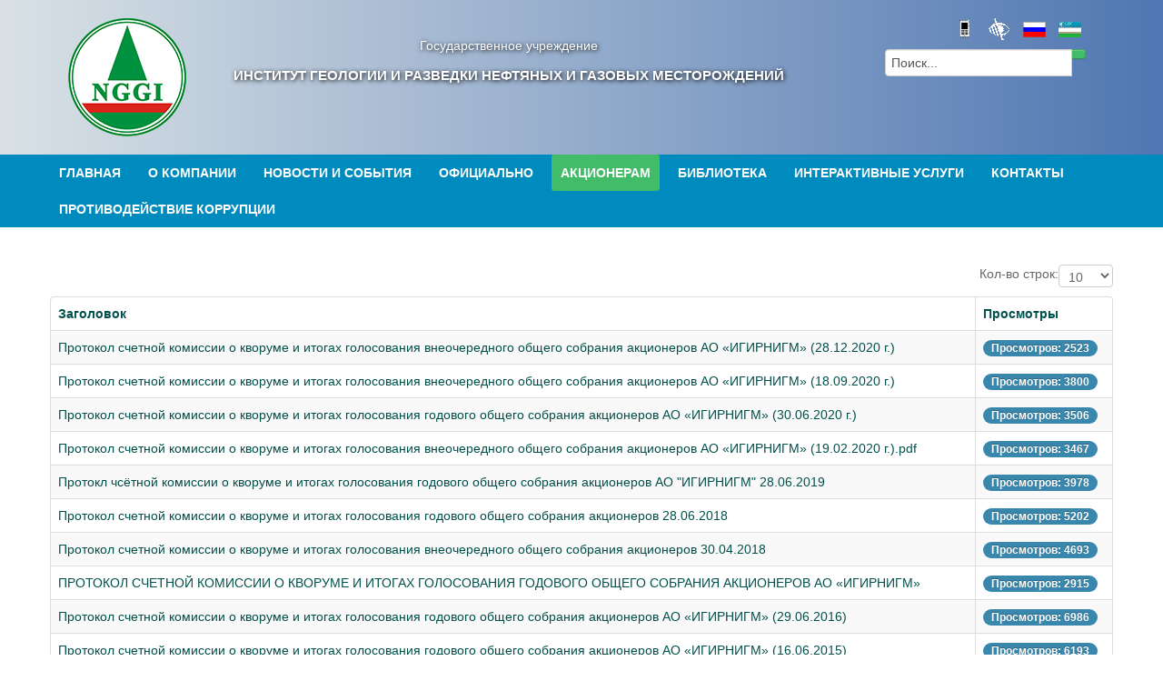

--- FILE ---
content_type: text/html; charset=utf-8
request_url: https://ing.uz/ru/shareholders-rus/votes-rus
body_size: 10350
content:
<!DOCTYPE html>
<!--[if lt IE 7]>      <html class="no-js lt-ie9 lt-ie8 lt-ie7"  lang="ru-ru"> <![endif]-->
<!--[if IE 7]>         <html class="no-js lt-ie9 lt-ie8"  lang="ru-ru"> <![endif]-->
<!--[if IE 8]>         <html class="no-js lt-ie9"  lang="ru-ru"> <![endif]-->
<!--[if gt IE 8]><!--> <html class="no-js" lang="ru-ru"> <!--<![endif]-->
    <head>
        <meta http-equiv="X-UA-Compatible" content="IE=edge,chrome=1">
        <base href="https://ing.uz/ru/shareholders-rus/votes-rus" />
	<meta http-equiv="content-type" content="text/html; charset=utf-8" />
	<meta name="viewport" content="width=device-width, initial-scale=1.0" />
	<meta name="generator" content="Joomla! - Open Source Content Management" />
	<title>Голосования</title>
	<link href="/ru/shareholders-rus/votes-rus?format=feed&amp;type=rss" rel="alternate" type="application/rss+xml" title="RSS 2.0" />
	<link href="/ru/shareholders-rus/votes-rus?format=feed&amp;type=atom" rel="alternate" type="application/atom+xml" title="Atom 1.0" />
	<link href="https://ing.uz/ru/shareholders-rus/votes-rus" rel="alternate" hreflang="ru-RU" />
	<link href="https://ing.uz/uz/shareholders-uzb/votes-uzb" rel="alternate" hreflang="uz-UZ" />
	<link href="/templates/igirnigm/favicon.ico" rel="shortcut icon" type="image/vnd.microsoft.icon" />
	<link href="https://ing.uz/ru/component/search/?Itemid=143&amp;format=opensearch" rel="search" title="Искать АО «Институт геологии и разведки нефтяных и газовых месторождений»" type="application/opensearchdescription+xml" />
	<link href="/plugins/system/jcemediabox/css/jcemediabox.css?1d12bb5a40100bbd1841bfc0e498ce7b" rel="stylesheet" type="text/css" />
	<link href="/plugins/system/jcemediabox/themes/standard/css/style.css?50fba48f56052a048c5cf30829163e4d" rel="stylesheet" type="text/css" />
	<link href="/media/com_proofreader/css/style.min.css" rel="stylesheet" type="text/css" />
	<link href="/components/com_imageshow/assets/css/style.css" rel="stylesheet" type="text/css" />
	<link href="/templates/igirnigm/css/bootstrap.min.css" rel="stylesheet" type="text/css" />
	<link href="/templates/igirnigm/css/bootstrap-responsive.min.css" rel="stylesheet" type="text/css" />
	<link href="/plugins/system/helix/css/font-awesome.css" rel="stylesheet" type="text/css" />
	<link href="/plugins/system/helix/css/mobile-menu.css" rel="stylesheet" type="text/css" />
	<link href="/templates/igirnigm/css/template.css" rel="stylesheet" type="text/css" />
	<link href="/templates/igirnigm/css/uikit.gradient.css" rel="stylesheet" type="text/css" />
	<link href="/templates/igirnigm/css/presets/preset1.css" rel="stylesheet" type="text/css" />
	<link href="/templates/igirnigm/css/custom.css" rel="stylesheet" type="text/css" />
	<link href="/media/com_acymailing/css/module_default.css?v=1450800076" rel="stylesheet" type="text/css" />
	<link href="/media/mod_languages/css/template.css" rel="stylesheet" type="text/css" />
	<style type="text/css">

.hide { display: none; }
.table-noheader { border-collapse: collapse; }
.table-noheader thead { display: none; }
.container{max-width:1170px}
#sp-header-wrapper{padding: 20px 0 !important; }

#sp-menu-row-wrapper{background: rgb(0, 139, 190) !important; }

#sp-main-body-wrapper{background: rgba(246, 180, 74, 0) !important; padding: 30px 0 !important; }

#sp-bottom-wrapper{padding: 40px 0 !important; }

#sp-footer-wrapper{padding: 30px 0 !important; }

	</style>
	<script type="application/json" class="joomla-script-options new">{"csrf.token":"21b79582ea9c4c3235b89f51d86f53bd","system.paths":{"root":"","base":""}}</script>
	<script src="/media/jui/js/jquery.min.js?3b91357875f5139a90270ba00cd8bc6f" type="text/javascript"></script>
	<script src="/media/jui/js/jquery-noconflict.js?3b91357875f5139a90270ba00cd8bc6f" type="text/javascript"></script>
	<script src="/media/jui/js/jquery-migrate.min.js?3b91357875f5139a90270ba00cd8bc6f" type="text/javascript"></script>
	<script src="/media/system/js/caption.js?3b91357875f5139a90270ba00cd8bc6f" type="text/javascript"></script>
	<script src="/media/system/js/core.js?3b91357875f5139a90270ba00cd8bc6f" type="text/javascript"></script>
	<script src="/media/jui/js/bootstrap.min.js?3b91357875f5139a90270ba00cd8bc6f" type="text/javascript"></script>
	<script src="/plugins/system/jcemediabox/js/jcemediabox.js?0c56fee23edfcb9fbdfe257623c5280e" type="text/javascript"></script>
	<script src="/media/com_proofreader/js/jquery.proofreader.min.js" type="text/javascript"></script>
	<script src="/plugins/system/helix/js/jquery-noconflict.js" type="text/javascript"></script>
	<script src="/plugins/system/helix/js/modernizr-2.6.2.min.js" type="text/javascript"></script>
	<script src="/plugins/system/helix/js/helix.core.js" type="text/javascript"></script>
	<script src="/plugins/system/helix/js/menu.js" type="text/javascript"></script>
	<script src="/templates/igirnigm/js/uikit.js" type="text/javascript"></script>
	<script src="/media/com_acymailing/js/acymailing_module.js?v=510" type="text/javascript"></script>
	<script type="text/javascript">
jQuery(window).on('load',  function() {
				new JCaption('img.caption');
			});jQuery(function($){ $(".hasPopover").popover({"html": true,"trigger": "hover focus","container": "body"}); });JCEMediaBox.init({popup:{width:"",height:"",legacy:0,lightbox:0,shadowbox:0,resize:1,icons:1,overlay:1,overlayopacity:0.8,overlaycolor:"#000000",fadespeed:500,scalespeed:500,hideobjects:0,scrolling:"fixed",close:2,labels:{'close':'Закрыть','next':'Далее','previous':'Назад','cancel':'Отмена','numbers':'{$current} из {$total}'},cookie_expiry:"",google_viewer:0},tooltip:{className:"tooltip",opacity:0.8,speed:150,position:"br",offsets:{x: 16, y: 16}},base:"/",imgpath:"plugins/system/jcemediabox/img",theme:"standard",themecustom:"",themepath:"plugins/system/jcemediabox/themes",mediafallback:0,mediaselector:"audio,video"});spnoConflict(function($){

					function mainmenu() {
						$('.sp-menu').spmenu({
							startLevel: 0,
							direction: 'ltr',
							initOffset: {
								x: 0,
								y: 0
							},
							subOffset: {
								x: 0,
								y: 0
							},
							center: 0
						});
			}

			mainmenu();

			$(window).on('resize',function(){
				mainmenu();
			});


			});	if(typeof acymailing == 'undefined'){
					var acymailing = Array();
				}
				acymailing['NAMECAPTION'] = 'Имя';
				acymailing['NAME_MISSING'] = 'Пожалуйста, введите свое имя';
				acymailing['EMAILCAPTION'] = 'Адрес эл. почты';
				acymailing['VALID_EMAIL'] = 'Пожалуйста, введите корректный эл. адрес';
				acymailing['ACCEPT_TERMS'] = 'Пожалуйста, ознакомьтесь с \'Условиями и положениями\'';
				acymailing['CAPTCHA_MISSING'] = 'Пожалуйста, введите защитный код, отображаемый на картинке';
				acymailing['NO_LIST_SELECTED'] = 'Пожалуйста, выберите рассылки, на которые вы хотите подписаться';
		
	</script>
	<link href="https://ing.uz/ru/shareholders-rus/votes-rus" rel="alternate" hreflang="x-default" />

        		
    
</head>
    <body  class="category subpage  ltr preset1 menu-votes-rus responsive bg hfeed clearfix">
		<div class="body-innerwrapper">
        <!--[if lt IE 8]>
        <div class="chromeframe alert alert-danger" style="text-align:center">You are using an <strong>outdated</strong> browser. Please <a target="_blank" href="http://browsehappy.com/">upgrade your browser</a> or <a target="_blank" href="http://www.google.com/chromeframe/?redirect=true">activate Google Chrome Frame</a> to improve your experience.</div>
        <![endif]-->
        <header id="sp-header-wrapper" 
                class=" "><div class="container"><div class="row-fluid" id="header">
<div id="sp-logo" class="span2"><div class="logo-wrapper"><a href="/"><img alt="" class="image-logo" src="/images/design/logo.png" /></a></div></div>

<div id="sp-org_name" class="span7">

<div class="custom"  >
	<p style="text-align: center;">Государственное учреждение</p>
<h1>ИНСТИТУТ ГЕОЛОГИИ И РАЗВЕДКИ НЕФТЯНЫХ И ГАЗОВЫХ МЕСТОРОЖДЕНИЙ</h1></div>
</div>

<div id="sp-search" class="span3 visible-desktop"><div class="mod-languages pull-right">


	


	<ul class="lang-inline">
						<li>
				<a href="#" title="Мобильная версия" onclick="window.open('/index.php/ ','','toolbar=0,location=0,directories=0,status=0,menubar=0,scrollbars=1,resizable=0,width=410,height=500');">
				<img src="/images/design/mobile.gif" style="vertical-align: middle;"> 
				</a>
			</li>

			<li class="vi_button">
				<a href="/ru/shareholders-rus/votes-rus?template=accessibility" title="Версия для слабовидящих" class="lang_button">
				<img src="/images/design/accessibility.gif" />
				</a>
			</li>
			
	
	
	
						<li class="lang-active" dir="ltr">
			<a href="/ru/shareholders-rus/votes-rus">
							<img src="/media/lang_flags/images/ru.gif" alt="Русский" title="Русский" />						</a>
			</li>
								<li class="" dir="ltr">
			<a href="/uz/shareholders-uzb/votes-uzb">
							<img src="/media/lang_flags/images/uz.gif" alt="O'zbekcha" title="O'zbekcha" />						</a>
			</li>
			
	</ul>

</div>

<div class="search pull-right input-append ">
    <form action="/ru/shareholders-rus/votes-rus" method="post" class="form-inline">
    		<input name="searchword" id="mod-search-searchword" type="text" value="Поиск..."  onblur="if (this.value=='') this.value='Поиск...';" onfocus="if (this.value=='Поиск...') this.value='';" />    	<input type="hidden" name="task" value="search" />
    	<input type="hidden" name="option" value="com_search" />
    	<input type="hidden" name="Itemid" value="0" />
		<button class="button btn btn-primary" onclick="this.form.searchword.focus();"><i class="icon-search"></i></button>    </form>
</div>
</div>
</div></div></header><section id="sp-menu-row-wrapper" 
                class=" "><div class="container"><div class="row-fluid" id="menu-row">
<div id="sp-menu" class="span12">	


			<div id="sp-main-menu" class="visible-desktop">
				<ul class="sp-menu level-0"><li class="menu-item first"><a href="https://ing.uz/" class="menu-item first" ><span class="menu"><span class="menu-title">Главная</span></span></a></li><li class="menu-item parent "><a href="#" class="menu-item parent "><span class="menu"><span class="menu-title">О компании</span></span></a><div class="sp-submenu"><div class="sp-submenu-wrap"><div class="sp-submenu-inner clearfix" style="width: 250px;"><div class="megacol col1 first" style="width: 250px;"><ul class="sp-menu level-1"><li class="menu-item first"><a href="/ru/about-org-rus/general-info-rus" class="menu-item first" ><span class="menu"><span class="menu-title">Общая информация</span></span></a></li><li class="menu-item"><a href="/ru/about-org-rus/history-rus" class="menu-item" ><span class="menu"><span class="menu-title">История и достижения</span></span></a></li><li class="menu-item"><a href="/ru/about-org-rus/activity-rus" class="menu-item" ><span class="menu"><span class="menu-title">Предмет и цели деятельности</span></span></a></li><li class="menu-item"><a href="/ru/about-org-rus/direction-rus" class="menu-item" ><span class="menu"><span class="menu-title">Руководство</span></span></a></li><li class="menu-item"><a href="/ru/about-org-rus/structure-rus" class="menu-item" ><span class="menu"><span class="menu-title">Организационная структура</span></span></a></li><li class="menu-item"><a href="/ru/about-org-rus/strategy-rus" class="menu-item" ><span class="menu"><span class="menu-title">Стратегия развития</span></span></a></li><li class="menu-item"><a href="/ru/about-org-rus/indexes-rus" class="menu-item" ><span class="menu"><span class="menu-title">Основные показатели</span></span></a></li><li class="menu-item"><a href="/ru/about-org-rus/photogallery-rus" class="menu-item" ><span class="menu"><span class="menu-title">Фотогалерея</span></span></a></li><li class="menu-item last"><a href="/ru/about-org-rus/nauchniy-sovet" class="menu-item last" ><span class="menu"><span class="menu-title">Научный совет</span></span></a></li></ul></div></div></div></div></li><li class="menu-item"><a href="/ru/news-rus" class="menu-item" ><span class="menu"><span class="menu-title">Новости и события</span></span></a></li><li class="menu-item parent "><a href="#" class="menu-item parent "><span class="menu"><span class="menu-title">Официально</span></span></a><div class="sp-submenu"><div class="sp-submenu-wrap"><div class="sp-submenu-inner clearfix" style="width: 250px;"><div class="megacol col1 first" style="width: 250px;"><ul class="sp-menu level-1"><li class="menu-item first"><a href="/ru/officially-rus/certificates-rus" class="menu-item first" ><span class="menu"><span class="menu-title">Сертификаты и лицензии</span></span></a></li><li class="menu-item"><a href="/ru/officially-rus/ustav-rus" class="menu-item" ><span class="menu"><span class="menu-title">Устав</span></span></a></li><li class="menu-item"><a href="/ru/officially-rus/jsc-docs-rus" class="menu-item" ><span class="menu"><span class="menu-title">Документы общества</span></span></a></li><li class="menu-item"><a href="/ru/officially-rus/tenders-rus" class="menu-item" ><span class="menu"><span class="menu-title">Тендеры</span></span></a></li><li class="menu-item parent "><a href="#" class="menu-item parent "><span class="menu"><span class="menu-title">Кадры</span></span></a><div class="sp-submenu"><div class="sp-submenu-wrap"><div class="sp-submenu-inner clearfix" style="width: 250px;"><div class="megacol col1 first" style="width: 250px;"><ul class="sp-menu level-2"><li class="menu-item first"><a href="/ru/officially-rus/hrm-rus/training-rus" class="menu-item first" ><span class="menu"><span class="menu-title">Подготовка кадров</span></span></a></li><li class="menu-item last"><a href="/ru/officially-rus/hrm-rus/vacancies-rus" class="menu-item last" ><span class="menu"><span class="menu-title">Вакансии</span></span></a></li></ul></div></div></div></div></li><li class="menu-item"><a href="/ru/officially-rus/old-acts-rus" class="menu-item" ><span class="menu"><span class="menu-title">Утратившие силу акты</span></span></a></li><li class="menu-item last"><a href="/ru/officially-rus/archieve-rus" class="menu-item last" ><span class="menu"><span class="menu-title">Архив</span></span></a></li></ul></div></div></div></div></li><li class="menu-item active parent "><a href="/ru/?Itemid=123" class="menu-item active parent " ><span class="menu"><span class="menu-title">Акционерам</span></span></a><div class="sp-submenu"><div class="sp-submenu-wrap"><div class="sp-submenu-inner clearfix" style="width: 250px;"><div class="megacol col1 first" style="width: 250px;"><ul class="sp-menu level-1"><li class="menu-item first"><a href="/ru/shareholders-rus/dividends-rus" class="menu-item first" ><span class="menu"><span class="menu-title">Дивиденды</span></span></a></li><li class="menu-item"><a href="/ru/shareholders-rus/comissions-rus" class="menu-item" ><span class="menu"><span class="menu-title">Комиссии</span></span></a></li><li class="menu-item"><a href="/ru/shareholders-rus/affil-rus" class="menu-item" ><span class="menu"><span class="menu-title">Аффилированные лица</span></span></a></li><li class="menu-item"><a href="/ru/shareholders-rus/facts-rus" class="menu-item" ><span class="menu"><span class="menu-title">Существенные факты</span></span></a></li><li class="menu-item active"><a href="/ru/shareholders-rus/votes-rus" class="menu-item active" ><span class="menu"><span class="menu-title">Голосования</span></span></a></li><li class="menu-item"><a href="/ru/shareholders-rus/prospectus-rus" class="menu-item" ><span class="menu"><span class="menu-title">Проспект эмиссии</span></span></a></li><li class="menu-item"><a href="/ru/shareholders-rus/events-rus" class="menu-item" ><span class="menu"><span class="menu-title">Мероприятия общества</span></span></a></li><li class="menu-item"><a href="/ru/shareholders-rus/reports-rus" class="menu-item" ><span class="menu"><span class="menu-title">Отчеты</span></span></a></li><li class="menu-item"><a href="/ru/shareholders-rus/audit-rus" class="menu-item" ><span class="menu"><span class="menu-title">Аудит</span></span></a></li><li class="menu-item last"><a href="/ru/shareholders-rus/investment-rus" class="menu-item last" ><span class="menu"><span class="menu-title">Инвестиционный портфель</span></span></a></li></ul></div></div></div></div></li><li class="menu-item parent "><a href="#" class="menu-item parent "><span class="menu"><span class="menu-title">Библиотека</span></span></a><div class="sp-submenu"><div class="sp-submenu-wrap"><div class="sp-submenu-inner clearfix" style="width: 250px;"><div class="megacol col1 first" style="width: 250px;"><ul class="sp-menu level-1"><li class="menu-item first"><a href="/ru/library-rus/publications-rus" class="menu-item first" ><span class="menu"><span class="menu-title">Публикации</span></span></a></li><li class="menu-item"><a href="/ru/library-rus/abstracts-rus" class="menu-item" ><span class="menu"><span class="menu-title">Авторефераты</span></span></a></li><li class="menu-item"><a href="/ru/library-rus/norm-baza-rus" class="menu-item" ><span class="menu"><span class="menu-title">Нормативно-правовая база</span></span></a></li><li class="menu-item last"><a href="/ru/library-rus/uchebnye-posobiya" class="menu-item last" ><span class="menu"><span class="menu-title">Учебные пособия</span></span></a></li></ul></div></div></div></div></li><li class="menu-item parent "><a href="#" class="menu-item parent "><span class="menu"><span class="menu-title">Интерактивные услуги</span></span></a><div class="sp-submenu"><div class="sp-submenu-wrap"><div class="sp-submenu-inner clearfix" style="width: 250px;"><div class="megacol col1 first" style="width: 250px;"><ul class="sp-menu level-1"><li class="menu-item first"><a href="/ru/interactive-rus/faq-rus" class="menu-item first" ><span class="menu"><span class="menu-title">Вопрос-ответ</span></span></a></li><li class="menu-item last"><a href="https://my.gov.uz/ru/signIn" target="_blank" class="menu-item last" ><span class="menu"><span class="menu-title">Подача обращений в государственные органы</span></span></a></li></ul></div></div></div></div></li><li class="menu-item"><a href="/ru/contacts-rus" class="menu-item" ><span class="menu"><span class="menu-title">Контакты</span></span></a></li><li class="menu-item last"><a href="/ru/obrashchenie-o-predotvrashchenii-korruptsii" class="menu-item last" ><span class="menu"><span class="menu-title">Противодействие коррупции </span></span></a></li></ul>        
			</div>  				
			</div>
</div></div></section><section id="sp-main-body-wrapper" 
                class=" "><div class="container"><div class="row-fluid" id="main-body">
<div id="sp-component-area" class="span12"><section id="sp-component-wrapper"><div id="sp-component"><div id="system-message-container">
	</div>
<div class="category-list">

<div>
	<div class="content-category">
		
				
							
				<form action="https://ing.uz/ru/shareholders-rus/votes-rus" method="post" name="adminForm" id="adminForm" class="form-inline">
	<fieldset class="filters btn-toolbar clearfix">
		<legend class="hide">Фильтры</legend>
							<div class="btn-group pull-right">
				<label for="limit" class="element-invisible">
					Кол-во строк:				</label>
				<select id="limit" name="limit" class="inputbox input-mini" size="1" onchange="this.form.submit()">
	<option value="5">5</option>
	<option value="10" selected="selected">10</option>
	<option value="15">15</option>
	<option value="20">20</option>
	<option value="25">25</option>
	<option value="30">30</option>
	<option value="50">50</option>
	<option value="100">100</option>
	<option value="0">Все</option>
</select>
			</div>
		
		<input type="hidden" name="filter_order" value="" />
		<input type="hidden" name="filter_order_Dir" value="" />
		<input type="hidden" name="limitstart" value="" />
		<input type="hidden" name="task" value="" />
	</fieldset>

	<div class="control-group hide pull-right">
		<div class="controls">
			<button type="submit" name="filter_submit" class="btn btn-primary">Фильтр</button>
		</div>
	</div>


	<table class="category table table-striped table-bordered table-hover">
		<caption class="hide">Список материалов в категории Ovoz berish / Голосования</caption>
		<thead>
			<tr>
				<th scope="col" id="categorylist_header_title">
					<a href="#" onclick="Joomla.tableOrdering('a.title','asc','', document.getElementById('adminForm'));return false;" class="hasPopover" title="Заголовок" data-content="Нажмите для сортировки по этому столбцу" data-placement="top">Заголовок</a>				</th>
																	<th scope="col" id="categorylist_header_hits">
						<a href="#" onclick="Joomla.tableOrdering('a.hits','asc','');return false;" class="hasPopover" title="Просмотры" data-content="Нажмите для сортировки по этому столбцу" data-placement="top">Просмотры</a>					</th>
																			</tr>
		</thead>
		<tbody>
									<tr class="cat-list-row0" >
						<td headers="categorylist_header_title" class="list-title">
									<a href="/ru/shareholders-rus/votes-rus/880-protokol-schetnoj-komissii-o-kvorume-i-itogakh-golosovaniya-vneocherednogo-obshchego-sobraniya-aktsionerov-ao-igirnigm-28-12-2020-g">
						 Протокол счетной комиссии о кворуме и итогах голосования внеочередного общего собрания акционеров АО «ИГИРНИГМ» (28.12.2020 г.)					</a>
																								</td>
													<td headers="categorylist_header_hits" class="list-hits">
							<span class="badge badge-info">
								Просмотров: 2523							</span>
						</td>
															</tr>
									<tr class="cat-list-row1" >
						<td headers="categorylist_header_title" class="list-title">
									<a href="/ru/shareholders-rus/votes-rus/857-protokol-schetnoj-komissii-o-kvorume-i-itogakh-golosovaniya-vneocherednogo-obshchego-sobraniya-aktsionerov-ao-igirnigm-18-09-2020-g">
						Протокол счетной комиссии о кворуме и итогах голосования внеочередного общего собрания акционеров АО «ИГИРНИГМ» (18.09.2020 г.)					</a>
																								</td>
													<td headers="categorylist_header_hits" class="list-hits">
							<span class="badge badge-info">
								Просмотров: 3800							</span>
						</td>
															</tr>
									<tr class="cat-list-row0" >
						<td headers="categorylist_header_title" class="list-title">
									<a href="/ru/shareholders-rus/votes-rus/848-protokol-schetnoj-komissii-o-kvorume-i-itogakh-golosovaniya-godovogo-obshchego-sobraniya-aktsionerov-ao-igirnigm-30-06-2020-g">
						Протокол счетной комиссии о кворуме и итогах голосования годового общего собрания акционеров АО «ИГИРНИГМ» (30.06.2020 г.)					</a>
																								</td>
													<td headers="categorylist_header_hits" class="list-hits">
							<span class="badge badge-info">
								Просмотров: 3506							</span>
						</td>
															</tr>
									<tr class="cat-list-row1" >
						<td headers="categorylist_header_title" class="list-title">
									<a href="/ru/shareholders-rus/votes-rus/798-protokol-schetnoj-komissii-o-kvorume-i-itogakh-golosovaniya-vneocherednogo-obshchego-sobraniya-aktsionerov-ao-igirnigm-19-02-2019-g-pdf">
						Протокол счетной комиссии о кворуме и итогах голосования внеочередного общего собрания акционеров АО «ИГИРНИГМ» (19.02.2020 г.).pdf					</a>
																								</td>
													<td headers="categorylist_header_hits" class="list-hits">
							<span class="badge badge-info">
								Просмотров: 3467							</span>
						</td>
															</tr>
									<tr class="cat-list-row0" >
						<td headers="categorylist_header_title" class="list-title">
									<a href="/ru/shareholders-rus/votes-rus/710-protokl-chsjotnoj-komissii-o-kvorume-i-itogakh-golosovaniya">
						Протокл чсётной комиссии о кворуме и итогах голосования годового общего собрания акционеров АО &quot;ИГИРНИГМ&quot; 28.06.2019					</a>
																								</td>
													<td headers="categorylist_header_hits" class="list-hits">
							<span class="badge badge-info">
								Просмотров: 3978							</span>
						</td>
															</tr>
									<tr class="cat-list-row1" >
						<td headers="categorylist_header_title" class="list-title">
									<a href="/ru/shareholders-rus/votes-rus/531-protokol-schetnoj-komissii-o-kvorume-i-itogakh-golosovaniya-godovogo-obshchego-sobraniya-aktsionerov-28-06-2018">
						Протокол счетной комиссии о кворуме и итогах голосования годового общего собрания акционеров 28.06.2018					</a>
																								</td>
													<td headers="categorylist_header_hits" class="list-hits">
							<span class="badge badge-info">
								Просмотров: 5202							</span>
						</td>
															</tr>
									<tr class="cat-list-row0" >
						<td headers="categorylist_header_title" class="list-title">
									<a href="/ru/shareholders-rus/votes-rus/530-protokol-schetnoj-komissii-o-kvorume-i-itogakh-golosovaniya-godovogo-obshchego-sobraniya-aktsionerov-ao-igirnigm-2">
						Протокол счетной комиссии о кворуме и итогах голосования внеочередного общего собрания акционеров 30.04.2018					</a>
																								</td>
													<td headers="categorylist_header_hits" class="list-hits">
							<span class="badge badge-info">
								Просмотров: 4693							</span>
						</td>
															</tr>
									<tr class="cat-list-row1" >
						<td headers="categorylist_header_title" class="list-title">
									<a href="/ru/shareholders-rus/votes-rus/408-protokol-schetnoj-komissii-o-kvorume-i-itogakh-golosovaniya-godovogo-obshchego-sobraniya-aktsionerov-ao-igirnigm">
						ПРОТОКОЛ  СЧЕТНОЙ КОМИССИИ  О КВОРУМЕ И ИТОГАХ ГОЛОСОВАНИЯ  ГОДОВОГО ОБЩЕГО СОБРАНИЯ АКЦИОНЕРОВ  АО «ИГИРНИГМ»					</a>
																								</td>
													<td headers="categorylist_header_hits" class="list-hits">
							<span class="badge badge-info">
								Просмотров: 2915							</span>
						</td>
															</tr>
									<tr class="cat-list-row0" >
						<td headers="categorylist_header_title" class="list-title">
									<a href="/ru/shareholders-rus/votes-rus/201-protokol-schetnoj-komissii-2016">
						Протокол счетной комиссии о кворуме и итогах голосования годового общего собрания акционеров АО «ИГИРНИГМ» (29.06.2016) 					</a>
																								</td>
													<td headers="categorylist_header_hits" class="list-hits">
							<span class="badge badge-info">
								Просмотров: 6986							</span>
						</td>
															</tr>
									<tr class="cat-list-row1" >
						<td headers="categorylist_header_title" class="list-title">
									<a href="/ru/shareholders-rus/votes-rus/27-votes-16-06-15">
						Протокол счетной комиссии о кворуме и итогах голосования годового общего собрания акционеров АО «ИГИРНИГМ» (16.06.2015)					</a>
																								</td>
													<td headers="categorylist_header_hits" class="list-hits">
							<span class="badge badge-info">
								Просмотров: 6193							</span>
						</td>
															</tr>
				</tbody>
	</table>


	</form>

			</div>
</div>


</div>
</div></section></div>
</div></div></section><section id="sp-breadcrumbs-wrapper" 
                class=" "><div class="container"><div class="row-fluid" id="breadcrumbs">
<div id="sp-breadcrumb" class="span12">
<ul class="breadcrumb ">
<li class="active"><span class="divider"><i class="icon-map-marker hasTooltip" title="Вы здесь: "></i></span></li><li><a href="/ru/" class="pathway">Главная</a><span class="divider">/</span></li><li><a href="/ru/?Itemid=123" class="pathway">Акционерам</a></li><li><span class="divider">/</span><span>Голосования</span></li></ul>
</div>
</div></div></section><section id="sp-bottom-wrapper" 
                class=" "><div class="container"><div class="row-fluid" id="bottom">
<div id="sp-bottom1" class="span4"><div class="module ">	
	<div class="mod-wrapper-flat clearfix">		
					<h3 class="header">			
				<span>Полезные ссылки</span>			</h3>
								

<div class="custom"  >
	<table border="0" style="text-align: left;" cellspacing="5">
<tbody>
<tr>
<td><a href="http://gov.uz/ru/" target="_blank" title="Портал государственной власти Республики Узбекистан"><img src="/images/links/gov.jpg" alt="gov" /></a></td>
<td><a href="http://gov.uz/ru/" target="_blank" title="Портал государственной власти Республики Узбекистан">Портал государственной власти Республики Узбекистан</a></td>
</tr>
<tr>
<td><a href="http://ung.uz/ru/" target="_blank"><img src="/images/links/ung.jpg" alt="ung" /></a></td>
<td><a href="http://ung.uz/ru/" target="_blank">НХК &laquo;Узбекнефтегаз&raquo;</a></td>
</tr>
<tr>
<td><a href="http://gkk.uz/ru/" target="_blank" title="Государственный комитет Республики Узбекистан по приватизации, демонополизации и развитию конкуренции"> <img src="/images/links/gki.jpg" alt="Государственный комитет Республики Узбекистан по приватизации, демонополизации и развитию конкуренции" /></a></td>
<td><a href="http://gkk.uz/ru/" target="_blank">Госкомконкуренции</a></td>
</tr>
<tr>
<td><a href="http://uzgeolcom.uz/ru/" target="_blank" title="Государственный комитет Республики Узбекистан по геологии и минеральным ресурсам"><img src="/images/links/gosgeokom.jpg" alt="gosgeokom" /></a></td>
<td><a href="http://uzgeolcom.uz/ru/" target="_blank" title="Государственный комитет Республики Узбекистан по геологии и минеральным ресурсам">Госкомгеологии</a></td>
</tr>
<tr>
<td><a href="http://liting.uz/ru/" target="_blank" title="АО &laquo;O'ZLITINEFTGAZ&raquo;"><img src="/images/links/liting.jpg" alt="АО &laquo;O'ZLITINEFTGAZ&raquo;" /></a></td>
<td><a href="http://liting.uz/ru/" target="_blank" title="АО &laquo;O'ZLITINEFTGAZ&raquo;">АО &laquo;O'ZLITINEFTGAZ&raquo;</a></td>
</tr>
<tr>
<td><a href="http://uztransgaz.uz/ru" target="_blank" title="Акционерная Компания &laquo;Узтрансгаз&raquo;"><img src="/images/links/uztransgaz.jpg" alt="uzngsi" /></a></td>
<td><a href="http://uztransgaz.uz/ru" target="_blank" title="Акционерная Компания &laquo;Узтрансгаз&raquo;">АК &laquo;Узтрансгаз&raquo;</a></td>
</tr>
<tr>
<td><a href="http://www.ungd.uz/ru" target="_blank"><img src="/images/links/ungd.jpg" alt="ungd" /></a></td>
<td><a href="http://www.ungd.uz/ru" target="_blank">АК &laquo;Узнефтегаздобыча&raquo;</a></td>
</tr>
<tr>
<td><a href="http://www.unm.uz/" target="_blank" title="АК &quot;Узнефтьмахсулот&quot;"><img src="/images/links/unm.jpg" alt="Узнефтмахсулот" /></a></td>
<td><a href="http://www.unm.uz/" target="_blank">АК &laquo;O&rsquo;zneftmahsulot&raquo;</a></td>
</tr>
<tr>
<td><a href="http://sgcc.uz/ru/" target="_blank"><img src="/images/links/shurtan.jpg" alt="shurtan" /></a></td>
<td><a href="http://sgcc.uz/ru/" target="_blank">Шуртанский газохимический комплекс</a></td>
</tr>
</tbody>
</table></div>
	</div>
</div>
<div class="gap"></div>
</div>

<div id="sp-bottom2" class="span4"><div class="module ">	
	<div class="mod-wrapper-flat clearfix">		
					<h3 class="header">			
				<span>Подписаться на рассылку</span>			</h3>
								<div class="acymailing_module" id="acymailing_module_formAcymailing92031">
	<div class="acymailing_fulldiv" id="acymailing_fulldiv_formAcymailing92031"  >
		<form id="formAcymailing92031" action="/ru/shareholders-rus/votes-rus" onsubmit="return submitacymailingform('optin','formAcymailing92031')" method="post" name="formAcymailing92031"  >
		<div class="acymailing_module_form" >
						<table class="acymailing_form">
				<tr>
												<td class="acyfield_name acy_requiredField">
								<input id="user_name_formAcymailing92031"  onfocus="if(this.value == 'Имя') this.value = '';" onblur="if(this.value=='') this.value='Имя';" class="inputbox" type="text" name="user[name]" style="width:80%" value="Имя" title="Имя"/>
							</td> </tr><tr>							<td class="acyfield_email acy_requiredField">
								<input id="user_email_formAcymailing92031"  onfocus="if(this.value == 'Адрес эл. почты') this.value = '';" onblur="if(this.value=='') this.value='Адрес эл. почты';" class="inputbox" type="text" name="user[email]" style="width:80%" value="Адрес эл. почты" title="Адрес эл. почты"/>
							</td> </tr><tr>
					
					<td  class="acysubbuttons">
												<input class="button subbutton btn btn-primary" type="submit" value="Подписаться" name="Submit" onclick="try{ return submitacymailingform('optin','formAcymailing92031'); }catch(err){alert('The form could not be submitted '+err);return false;}"/>
											</td>
				</tr>
			</table>
						<input type="hidden" name="ajax" value="0" />
			<input type="hidden" name="acy_source" value="module_102" />
			<input type="hidden" name="ctrl" value="sub"/>
			<input type="hidden" name="task" value="notask"/>
			<input type="hidden" name="redirect" value="https%3A%2F%2Fing.uz%2Fru%2Fshareholders-rus%2Fvotes-rus"/>
			<input type="hidden" name="redirectunsub" value="https%3A%2F%2Fing.uz%2Fru%2Fshareholders-rus%2Fvotes-rus"/>
			<input type="hidden" name="option" value="com_acymailing"/>
						<input type="hidden" name="hiddenlists" value="1"/>
			<input type="hidden" name="acyformname" value="formAcymailing92031" />
									</div>
		</form>
	</div>
	</div>
	</div>
</div>
<div class="gap"></div>
<div class="module ">	
	<div class="mod-wrapper-flat clearfix">		
				

<div class="custom"  >
	<p><em>Внимание! Если Вы нашли ошибку в тексте, выделите её и нажмите Ctrl+Enter для уведомления администрации.</em></p>
<p><img src="/images/design/ctrl.png" alt="ctrl" style="vertical-align: middle;" /> + <img src="/images/design/enter.png" alt="enter" style="vertical-align: middle;" /></p></div>
	</div>
</div>
<div class="gap"></div>
<div class="module ">	
	<div class="mod-wrapper-flat clearfix">		
				

<div class="custom"  >
	<!-- START WWW.UZ TOP-RATING -->
<script language="javascript" type="text/javascript">top_js="1.0";top_r="id=45651&r="+escape(document.referrer)+"&pg="+escape(window.location.href);document.cookie="smart_top=1; path=/"; top_r+="&c="+(document.cookie?"Y":"N")</script>
<script language="javascript1.1" type="text/javascript">top_js="1.1";top_r+="&j="+(navigator.javaEnabled()?"Y":"N")</script>
<script language="javascript1.2" type="text/javascript">top_js="1.2";top_r+="&wh="+screen.width+'x'+screen.height+"&px="+
(((navigator.appName.substring(0,3)=="Mic"))?screen.colorDepth:screen.pixelDepth)</script>
<script language="javascript1.3" type="text/javascript">top_js="1.3";</script>
<script language="JavaScript" type="text/javascript">top_rat="&col=133E43&t=ffffff&p=E6850F";top_r+="&js="+top_js+"";document.write('<a href="http://www.uz/ru/res/visitor/index?id=45651" target=_top><img src="https://cnt0.www.uz/counter/collect?'+top_r+top_rat+'" width=88 height=31 border=0 alt="Топ рейтинг www.uz"></a>')</script>
<noscript><a href="http://www.uz/ru/res/visitor/index?id=45651" target="_top"><img height="31" src="https://cnt0.www.uz/counter/collect?id=45651&amp;pg=http%3A//uzinfocom.uz&amp;&amp;col=133E43&amp;t=ffffff&amp;p=E6850F" width="88" border="0" alt="Топ рейтинг www.uz" /></a></noscript><!-- FINISH WWW.UZ TOP-RATING -->

<!-- UzRating -->
<script language="javascript" type="text/javascript">// <![CDATA[
Mid=4929;Mw=window;Md=document;Mnv=navigator;Mjs='1.0';Mrn=Math.random();
Md.cookie='c=1';Mck=Md.cookie?'y':'n';Mtm=(new Date()).getTimezoneOffset();
// ]]></script>
<script language="javascript1.1" type="text/javascript">// <![CDATA[
Mjs='1.1';Mja=Mnv.javaEnabled()?'y':'n';
// ]]></script>
<script language="javascript1.2" type="text/javascript">// <![CDATA[
Mjs='1.2';Ms=screen;Mpx=Mnv.appName.substring(0,2)=="Mi"?Ms.colorDepth:Ms.pixelDepth;
Msw=Ms.width+'x'+Ms.height;
// ]]></script>
<script language="javascript1.3" type="text/javascript">// <![CDATA[
Mjs='1.3';
// ]]></script>
<script language="javascript" type="text/javascript">// <![CDATA[
Mrf=escape(Md.referrer);Murl='http://www.uzrating.com/';
My='<a href="'+Murl+'" target="_blank">';My+='<img src="'+Murl+'cgi-bin/count.fgi?rn='+
Mrn+'&id='+Mid+'&ck='+Mck+'&js='+Mjs+'&ja='+Mja+'&tm='+Mtm+'&px='+Mpx+'&sw='+Msw+
'&rf='+Mrf+'" alt="UzRating" border="0" width="88" height="31">';My+='</a>';Md.write(My);
// ]]></script>
<noscript><a href="http://www.uzrating.com/" target="_blank"> <img src="http://www.uzrating.com/cgi-bin/count.fgi?id=4929" alt="UzRating" border="0" width="88" height="31" /></a></noscript><!-- /UzRating --></div>
	</div>
</div>
<div class="gap"></div>
</div>

<div id="sp-bottom3" class="span4"><div class="module ">	
	<div class="mod-wrapper-flat clearfix">		
					<h3 class="header">			
				<span>Контакты</span>			</h3>
								

<div class="custom"  >
	<p>Адрес:&nbsp;<span style="font-size: 10.5pt; font-family: Helvetica, sans-serif;">100164, Республика Узбекистан, г. Ташкент, Мирзо-Улугбекский район, ул. Олимлар, 64 Б блок</span></p>
<p>Тел.: <span style="font-family: Helvetica, sans-serif; font-size: 14px;">(+99871) 209-09-30</span></p>
<p>Канцелярия: <span style="font-family: Helvetica, sans-serif; font-size: 14px;">(+99871) 209-09-30</span></p>
<p>Телефон доверия: <span style="font-family: Helvetica, sans-serif; font-size: 14px;">(+99871) 209-09-30</span></p>
<p>Email:&nbsp;igirnigm@ing.uz</p>
<script charset="utf-8" async="" src="https://api-maps.yandex.ru/services/constructor/1.0/js/?um=constructor%3A865faa18e28d1037f6500491db1e59315a7061edc9c34d691d9937b1e3887bb5&amp;width=594&amp;height=393&amp;lang=ru_RU&amp;scroll=true" type="text/javascript"></script></div>
	</div>
</div>
<div class="gap"></div>
</div>
</div></div></section><footer id="sp-footer-wrapper" 
                class=" "><div class="container"><div class="row-fluid" id="footer">
<div id="sp-footer1" class="span8"><span class="copyright">Copyright ©  2025 АО «ИГИРНИГМ».</span><a href="http://www.joomshaper.com" title="joomshaper.com"></a></div>

<div id="sp-footer2" class="span4">

<div class="custom"  >
	<p><span style="font-size: 6pt;">При перепечатке материалов сайта ссылка на веб-сайт обязательна. <br />Разработка сайта: <a href="http://www.ayuda.uz" target="_blank" title="Ayuda Group"><img src="/images/design/ayuda.gif" alt="ayuda" width="28" height="14" style="vertical-align: middle;" /><span style="font-size: 6pt;"> Ayuda Group.</span></a></span></p></div>
<a class="sp-totop" href="javascript:;" title="Goto Top" rel="nofollow"><small>Goto Top </small><i class="icon-caret-up"></i></a></div>
</div></div></footer>	

		<a class="hidden-desktop btn btn-inverse sp-main-menu-toggler" href="#" data-toggle="collapse" data-target=".nav-collapse">
			<i class="icon-align-justify"></i>
		</a>

		<div class="hidden-desktop sp-mobile-menu nav-collapse collapse">
			<ul class=""><li class="menu-item first"><a href="https://ing.uz/" class="menu-item first" ><span class="menu"><span class="menu-title">Главная</span></span></a></li><li class="menu-item parent"><a href="#" class="menu-item parent"><span class="menu"><span class="menu-title">О компании</span></span></a><span class="sp-menu-toggler collapsed" data-toggle="collapse" data-target=".collapse-120"><i class="icon-angle-right"></i><i class="icon-angle-down"></i></span><ul class="collapse collapse-120"><li class="menu-item first"><a href="/ru/about-org-rus/general-info-rus" class="menu-item first" ><span class="menu"><span class="menu-title">Общая информация</span></span></a></li><li class="menu-item"><a href="/ru/about-org-rus/history-rus" class="menu-item" ><span class="menu"><span class="menu-title">История и достижения</span></span></a></li><li class="menu-item"><a href="/ru/about-org-rus/activity-rus" class="menu-item" ><span class="menu"><span class="menu-title">Предмет и цели деятельности</span></span></a></li><li class="menu-item"><a href="/ru/about-org-rus/direction-rus" class="menu-item" ><span class="menu"><span class="menu-title">Руководство</span></span></a></li><li class="menu-item"><a href="/ru/about-org-rus/structure-rus" class="menu-item" ><span class="menu"><span class="menu-title">Организационная структура</span></span></a></li><li class="menu-item"><a href="/ru/about-org-rus/strategy-rus" class="menu-item" ><span class="menu"><span class="menu-title">Стратегия развития</span></span></a></li><li class="menu-item"><a href="/ru/about-org-rus/indexes-rus" class="menu-item" ><span class="menu"><span class="menu-title">Основные показатели</span></span></a></li><li class="menu-item"><a href="/ru/about-org-rus/photogallery-rus" class="menu-item" ><span class="menu"><span class="menu-title">Фотогалерея</span></span></a></li><li class="menu-item last"><a href="/ru/about-org-rus/nauchniy-sovet" class="menu-item last" ><span class="menu"><span class="menu-title">Научный совет</span></span></a></li></ul></li><li class="menu-item"><a href="/ru/news-rus" class="menu-item" ><span class="menu"><span class="menu-title">Новости и события</span></span></a></li><li class="menu-item parent"><a href="#" class="menu-item parent"><span class="menu"><span class="menu-title">Официально</span></span></a><span class="sp-menu-toggler collapsed" data-toggle="collapse" data-target=".collapse-122"><i class="icon-angle-right"></i><i class="icon-angle-down"></i></span><ul class="collapse collapse-122"><li class="menu-item first"><a href="/ru/officially-rus/certificates-rus" class="menu-item first" ><span class="menu"><span class="menu-title">Сертификаты и лицензии</span></span></a></li><li class="menu-item"><a href="/ru/officially-rus/ustav-rus" class="menu-item" ><span class="menu"><span class="menu-title">Устав</span></span></a></li><li class="menu-item"><a href="/ru/officially-rus/jsc-docs-rus" class="menu-item" ><span class="menu"><span class="menu-title">Документы общества</span></span></a></li><li class="menu-item"><a href="/ru/officially-rus/tenders-rus" class="menu-item" ><span class="menu"><span class="menu-title">Тендеры</span></span></a></li><li class="menu-item parent"><a href="#" class="menu-item parent"><span class="menu"><span class="menu-title">Кадры</span></span></a><span class="sp-menu-toggler collapsed" data-toggle="collapse" data-target=".collapse-291"><i class="icon-angle-right"></i><i class="icon-angle-down"></i></span><ul class="collapse collapse-291"><li class="menu-item first"><a href="/ru/officially-rus/hrm-rus/training-rus" class="menu-item first" ><span class="menu"><span class="menu-title">Подготовка кадров</span></span></a></li><li class="menu-item last"><a href="/ru/officially-rus/hrm-rus/vacancies-rus" class="menu-item last" ><span class="menu"><span class="menu-title">Вакансии</span></span></a></li></ul></li><li class="menu-item"><a href="/ru/officially-rus/old-acts-rus" class="menu-item" ><span class="menu"><span class="menu-title">Утратившие силу акты</span></span></a></li><li class="menu-item last"><a href="/ru/officially-rus/archieve-rus" class="menu-item last" ><span class="menu"><span class="menu-title">Архив</span></span></a></li></ul></li><li class="menu-item active parent"><a href="/ru/?Itemid=123" class="menu-item active parent" ><span class="menu"><span class="menu-title">Акционерам</span></span></a><span class="sp-menu-toggler collapsed" data-toggle="collapse" data-target=".collapse-123"><i class="icon-angle-right"></i><i class="icon-angle-down"></i></span><ul class="collapse collapse-123"><li class="menu-item first"><a href="/ru/shareholders-rus/dividends-rus" class="menu-item first" ><span class="menu"><span class="menu-title">Дивиденды</span></span></a></li><li class="menu-item"><a href="/ru/shareholders-rus/comissions-rus" class="menu-item" ><span class="menu"><span class="menu-title">Комиссии</span></span></a></li><li class="menu-item"><a href="/ru/shareholders-rus/affil-rus" class="menu-item" ><span class="menu"><span class="menu-title">Аффилированные лица</span></span></a></li><li class="menu-item"><a href="/ru/shareholders-rus/facts-rus" class="menu-item" ><span class="menu"><span class="menu-title">Существенные факты</span></span></a></li><li class="menu-item active"><a href="/ru/shareholders-rus/votes-rus" class="menu-item active" ><span class="menu"><span class="menu-title">Голосования</span></span></a></li><li class="menu-item"><a href="/ru/shareholders-rus/prospectus-rus" class="menu-item" ><span class="menu"><span class="menu-title">Проспект эмиссии</span></span></a></li><li class="menu-item"><a href="/ru/shareholders-rus/events-rus" class="menu-item" ><span class="menu"><span class="menu-title">Мероприятия общества</span></span></a></li><li class="menu-item"><a href="/ru/shareholders-rus/reports-rus" class="menu-item" ><span class="menu"><span class="menu-title">Отчеты</span></span></a></li><li class="menu-item"><a href="/ru/shareholders-rus/audit-rus" class="menu-item" ><span class="menu"><span class="menu-title">Аудит</span></span></a></li><li class="menu-item last"><a href="/ru/shareholders-rus/investment-rus" class="menu-item last" ><span class="menu"><span class="menu-title">Инвестиционный портфель</span></span></a></li></ul></li><li class="menu-item parent"><a href="#" class="menu-item parent"><span class="menu"><span class="menu-title">Библиотека</span></span></a><span class="sp-menu-toggler collapsed" data-toggle="collapse" data-target=".collapse-124"><i class="icon-angle-right"></i><i class="icon-angle-down"></i></span><ul class="collapse collapse-124"><li class="menu-item first"><a href="/ru/library-rus/publications-rus" class="menu-item first" ><span class="menu"><span class="menu-title">Публикации</span></span></a></li><li class="menu-item"><a href="/ru/library-rus/abstracts-rus" class="menu-item" ><span class="menu"><span class="menu-title">Авторефераты</span></span></a></li><li class="menu-item"><a href="/ru/library-rus/norm-baza-rus" class="menu-item" ><span class="menu"><span class="menu-title">Нормативно-правовая база</span></span></a></li><li class="menu-item last"><a href="/ru/library-rus/uchebnye-posobiya" class="menu-item last" ><span class="menu"><span class="menu-title">Учебные пособия</span></span></a></li></ul></li><li class="menu-item parent"><a href="#" class="menu-item parent"><span class="menu"><span class="menu-title">Интерактивные услуги</span></span></a><span class="sp-menu-toggler collapsed" data-toggle="collapse" data-target=".collapse-125"><i class="icon-angle-right"></i><i class="icon-angle-down"></i></span><ul class="collapse collapse-125"><li class="menu-item first"><a href="/ru/interactive-rus/faq-rus" class="menu-item first" ><span class="menu"><span class="menu-title">Вопрос-ответ</span></span></a></li><li class="menu-item last"><a href="https://my.gov.uz/ru/signIn" target="_blank" class="menu-item last" ><span class="menu"><span class="menu-title">Подача обращений в государственные органы</span></span></a></li></ul></li><li class="menu-item"><a href="/ru/contacts-rus" class="menu-item" ><span class="menu"><span class="menu-title">Контакты</span></span></a></li><li class="menu-item last"><a href="/ru/obrashchenie-o-predotvrashchenii-korruptsii" class="menu-item last" ><span class="menu"><span class="menu-title">Противодействие коррупции </span></span></a></li></ul>   
		</div>
		        
		</div>
     <div id="proofreader_container" class="proofreader_container" style="display:none;"><form id="proofreader_form" action="/ru/component/proofreader/submit" class="proofreader_form" method="post"><h2>Сообщить об ошибке</h2><div id="proofreader_messages_container"></div><div>Фрагмент текста с ошибкой</div><div id="proofreader_typo_container" class="proofreader_typo_container"></div><div class="control-group"><div class="controls"><button type="submit" id="proofreader_submit" class="btn btn-primary"><i class="icon-ok"></i>Отправить</button></div></div><div><input type="hidden" name="proofreader[typo_text]" id="proofreader_typo_text" value="" /><input type="hidden" name="proofreader[typo_prefix]" id="proofreader_typo_prefix" value="" /><input type="hidden" name="proofreader[typo_suffix]" id="proofreader_typo_suffix" value="" /><input type="hidden" name="proofreader[page_url]" id="proofreader_page_url" value="https://ing.uz/ru/shareholders-rus/votes-rus" /><input type="hidden" name="proofreader[page_title]" id="proofreader_page_title" value="Голосования" /><input type="hidden" name="proofreader[hash]" id="proofreader_hash" value="e8a94f4eff2ed3a7e2d02fea37a98a56" /><input type="hidden" name="21b79582ea9c4c3235b89f51d86f53bd" value="1" /></div></form></div><script>jQuery(document).ready(function ($){$('#proofreader_container').proofreader({'handlerType' :'keyboard','highlightTypos' : true,'selectionMaxLength': 100},{'reportTypo' :'Сообщить об ошибке','thankYou' :'Спасибо! Мы постараемся исправить ошибку как можно скорее!','browserIsNotSupported':'Ваш браузер не поддерживает возможность обработки выделенного текста.','selectionIsTooLarge' :'Вы выбрали слишком большой объем текста!'});})</script></body>
</html>

--- FILE ---
content_type: text/css
request_url: https://ing.uz/media/com_proofreader/css/style.min.css
body_size: 4778
content:
.proofreader_mouse:hover,.proofreader_popup_close:hover{cursor:pointer}body,html{height:100%}.proofreader_highlight{color:red}.proofreader_overlay{position:fixed;display:none;top:0;left:0;width:100%;height:100%;background-image:url([data-uri]);text-align:center;z-index:10}.proofreader_container,.proofreader_popup{vertical-align:middle;position:relative;display:inline-block;box-shadow:#000 1px 1px 5px;zoom:1}.proofreader_overlay:after{display:inline-block;width:0;height:100%;vertical-align:middle;zoom:1;content:' '}.proofreader_container{padding:10px;width:500px;min-height:40px;border:1px solid #ccc;border-radius:10px;-moz-box-sizing:border-box;-webkit-box-sizing:border-box;box-sizing:border-box;background:url([data-uri]) 50% 50% no-repeat #fff;text-align:justify}.proofreader_form{padding:0;background-color:#fff;text-align:justify}.proofreader_message_error{margin:2px 0;padding:8px;border:1px solid #fbeed5;border-radius:4px;color:red;background-color:#fcf8e3;text-shadow:0 1px 0 rgba(255,255,255,.5)}.proofreader_comment{box-sizing:border-box}.proofreader_comment,.proofreader_typo_container{width:100%;-moz-box-sizing:border-box;-webkit-box-sizing:border-box}.proofreader_typo_container{margin:3px 0 9px;padding:5px;height:4.5em;border:1px solid #ccc;box-sizing:border-box;background-color:#fff;line-height:normal;overflow-x:auto}.proofreader_mouse,.proofreader_prompt{background:url([data-uri]) no-repeat #fff}.proofreader_prompt{margin:15px auto;padding:2px 0 2px 20px;background-color:inherit;background-position:2px 2px;clear:both}.proofreader_mouse{padding:5px 5px 5px 25px;width:auto;border:1px solid #000;border-radius:5px;box-shadow:#000 1px 1px 5px;background-position:5px 50%}.proofreader_popup{padding:15px;width:600px;border:1px solid #ccc;border-radius:10px;color:#000;background-color:#fff;line-height:1.1em}.proofreader_popup.proofreader_popup_message_error{background-image:url([data-uri])}.proofreader_popup.proofreader_popup_message_success{background-image:url([data-uri])}.proofreader_popup.proofreader_popup_message_error,.proofreader_popup.proofreader_popup_message_success{background-position:20px 20px;background-repeat:no-repeat;background-size:25px 25px}.proofreader_popup_close{position:absolute;top:0;right:0;margin:5px;width:16px;height:16px;background-image:url([data-uri]);background-size:16px 16px}.proofreader_popup_message{display:table-cell;padding-left:42px;width:558px;height:2.2em;vertical-align:middle;text-align:left;font-size:16px}

--- FILE ---
content_type: text/css
request_url: https://ing.uz/templates/igirnigm/css/presets/preset1.css
body_size: 707
content:
.clearfix {
  *zoom: 1;
}
.clearfix:before,
.clearfix:after {
  display: table;
  content: "";
  line-height: 0;
}
.clearfix:after {
  clear: both;
}
.hide-text {
  font: 0/0 a;
  color: transparent;
  text-shadow: none;
  background-color: transparent;
  border: 0;
}
.input-block-level {
  display: block;
  width: 100%;
  min-height: 30px;
  -webkit-box-sizing: border-box;
  -moz-box-sizing: border-box;
  box-sizing: border-box;
}
.btn.btn-primary,
.readmore,
a.ns2-readmore,
.btn-default,
#community-wrap .btn,
button,
input[type="submit"] {
  background: #43bc69;
}
.btn.btn-primary:hover,
.readmore:hover,
a.ns2-readmore:hover,
.btn-default:hover,
#community-wrap .btn:hover,
button:hover,
input[type="submit"]:hover {
  background: #009086;
}
#sp-main-menu ul.level-0 > li:hover,
#sp-main-menu ul.level-0 > li.active {
  background-color: #43bc69;
}
#sp-main-menu ul.level-0 > li:hover {
  background-color: #43bc69;
}
#sp-main-menu li li:not(.sp-menu-group):hover,
#sp-main-menu li li:not(.sp-menu-group).active {
  background-color: #009086;
}
.sp-submenu .sp-submenu-wrap {
  background: #43bc69;
}
a:not(.btn) {
  color: #92dfd7;
}
a:not(.btn):hover {
  color: #a6f3eb;
}
#sp-breadcrumb-wrapper #breadcrumb {
  background: rgba(60,62,60,0.58);
  padding: 20px 0 10px;
}
body {
  color: #666666;
}
body.bg {
  background: #ffffff;
}
#sp-header-wrapper {
  background-color: #5a5d5a;
  background: rgba(0, 0, 0, 0) linear-gradient(to right, #d9e1e5, #5077b2) repeat scroll 0 0;
}


#sp-header-wrapper .logo {
  background-image: url(../../images/presets/preset1/logo.png);
}
#sp-feature-wrapper {
  background-color: #009a90;
  background-image: -moz-linear-gradient(top,#43bc69,#005d57);
  background-image: -webkit-gradient(linear,0 0,0 100%,from(#43bc69),to(#005d57));
  background-image: -webkit-linear-gradient(top,#43bc69,#005d57);
  background-image: -o-linear-gradient(top,#43bc69,#005d57);
  background-image: linear-gradient(to bottom,#43bc69,#005d57);
  background-repeat: repeat-x;
  filter: progid:DXImageTransform.Microsoft.gradient(startColorstr='#ff43bc69', endColorstr='#ff005d56', GradientType=0);
}
#sp-feature-wrapper a:not(.btn) {
  color: #2afff1;
}
#sp-feature-wrapper a:not(.btn):hover {
  color: #90fff8;
}
.module.highlighted {
  background: #3498DB;
}
.module.highlighted a {
  color: #fff !important;
}
#sp-bottom-wrapper,
#sp-footer-wrapper {
  background: #029745;
  color: #fff;
}
#sp-bottom-wrapper h3,
#sp-footer-wrapper h3 {
  color: #fff;
}
#sp-bottom-wrapper a:not(.btn),
#sp-footer-wrapper a:not(.btn) {
  color: #82ffff;
}
#sp-bottom-wrapper a:not(.btn):hover,
#sp-footer-wrapper a:not(.btn):hover {
  color: #aafff9;
}
#sp-footer-wrapper {
  border-top: 1px solid #00ddce;
}
#sp-footer-wrapper::after {
  background: #029745;
}
.sp-border {
  border-top: 1px solid #00ddce;
}
.sp-border::after {
  background: #029745;
}


--- FILE ---
content_type: text/css
request_url: https://ing.uz/templates/igirnigm/css/custom.css
body_size: 507
content:

#sp-org_name {
  margin: 20px 0 0;
  color: #fff;
  text-shadow: 1px 1px 5px #000;
}
.logo-wrapper {
  text-align: center;
}
#sp-header-wrapper h1 {
  color: #fff;
  font-size: 15px;
  line-height: 1;
  margin: 0;
  text-align: center;
  font-weight: bold;
}
#bottom .module h3 {
  font-size: 22px;
  text-align: center;
}
#bottom em {
	color: #fff;
}
#sp-breadcrumb-wrapper p, 
#sp-breadcrumb-wrapper  h3, 
#sp-breadcrumb-wrapper  h4, 
#sp-breadcrumb-wrapper  label {
	color: #fff;
}
.icon-cog {
  color: black;
}
.btn .caret {
  margin-left: 4px;
}
ul.actions {
  list-style-type: none;
  text-align: right;
  float: right;
  margin: 0;
}
ul.actions li {
  display: inline;
}
#sp-position2 ul {
	padding: 0;
}
#sp-main-body-wrapper a,
a.pathway 
{
	color: #00504b;
}
select[multiple], select[size] {
  height: 25px;
  vertical-align: bottom;
}
.hidden-desktop.sp-mobile-menu.nav-collapse.in.collapse {
	z-index: 999;
}
.pg-csv-name {
  font-size: 13px;
}
#sp-user1 a {
  color: blue;
}
.btn.btn-primary, .readmore, a.ns2-readmore, .btn-default, #community-wrap .btn, button, input[type="submit"] {
  border-radius: 4px;
  padding: 3px 7px 6px;
}
h2.entry-title {
  margin-top: 25px;
  font-size: 20px;
}
li.lnd_latestnews {
   color: #ccff00 !important;
   list-style: none;
}
#mod_simpleemailform_captcha_1 {
  width: 89px;
  margin-left: 10px;
}
#sp-breadcrumb-wrapper h3.header {
  text-align: center;
}
.content-links-a > a::before {
  content: url("../images/pdf.png");
  margin-right: 5px;
  vertical-align: top;
}
.content-links-b > a::before {
  content: url("../images/word.png");
  margin-right: 5px;
  vertical-align: top;
}
.content-links li {
  display: inline-block;
  width: 45%;
}

--- FILE ---
content_type: application/javascript
request_url: https://ing.uz/media/com_proofreader/js/jquery.proofreader.min.js
body_size: 2982
content:
jQuery.noConflict(),function(e){e.fn.proofreader=function(t,o){var n=this,r={initialized:!1,selectionObject:{},scripts:[]},i=e.extend({loadFormUrl:null,messagesContainerSelector:"#proofreader_messages_container",typoContainerSelector:"#proofreader_typo_container",typoTextElementSelector:"#proofreader_typo_text",typoPrefixElementSelector:"#proofreader_typo_prefix",typoSuffixElementSelector:"#proofreader_typo_suffix",highlightClass:"proofreader_highlight",messageErrorClass:"proofreader_message_error",overlayClass:"proofreader_overlay",popupClass:"proofreader_popup",popupCloseClass:"proofreader_popup_close",popupMessageClass:"proofreader_popup_message",popupMessageErrorClass:"proofreader_popup_message_error",popupMessageSuccessClass:"proofreader_popup_message_success",popupDelay:4e3,floatingButtonClass:"proofreader_mouse",floatingButtonOffset:15,floatingButtonDelay:2e3,highlightTypos:!1,selectionMaxLength:100,showWordsBefore:10,showWordsAfter:10,handlerType:"keyboard"},t),s=e.extend({reportTypo:"Report a typo",thankYou:"Thank you for reporting the typo!",browserIsNotSupported:"Your browser does not support selection handling.",selectionIsTooLarge:"You have selected too large text block!"},o);return r.init=function(){r.clearSelectionObject(),n.find("form").length&&(n.show(),r.initForm()),("keyboard"===i.handlerType||"both"===i.handlerType)&&r.addKeyboardEvents(),("mouse"===i.handlerType||"both"===i.handlerType)&&r.addSelectionEvents(),r.wrapPopup(n,r.hideProofreader),r.createMessagePopup()},r.initForm=function(){r.$form=n.find("form").first(),r.$form.length&&(r.$form.on("click",function(e){return r.isSubmitButtonClick(e)}).on("submit",function(e){return r.submitForm(),!1}),r.$messagesContainer=e(i.messagesContainerSelector),r.$typoContainer=e(i.typoContainerSelector),r.$typoTextElement=e(i.typoTextElementSelector),r.$typoPrefixElement=e(i.typoPrefixElementSelector),r.$typoSuffixElement=e(i.typoSuffixElementSelector),r.$submitButton=r.$form.find('button[type="submit"],input[type="submit"]').first(),r.initialized=!0)},r.loadForm=function(t){var o=i.loadFormUrl,n={page_url:window.location.href,page_title:e(document).find("title").text()};e.ajax({type:"GET",url:o,dataType:"json",data:n,success:function(e){r.isValidFormResponse(e.form)?(r.replaceForm(e.form),r.injectScripts(e.scripts,e.script).done(function(){void 0!==t&&t()})):r.hideProofreader()},error:function(){r.hideProofreader()}})},r.addKeyboardEvents=function(){var t=!1;e(document).keyup(function(e){17===e.which&&(t=!1)}).keydown(function(e){return 27===e.which?(n.is(":visible")?r.hideProofreader():r.$messagePopup.is(":visible")&&r.resetMessagePopup(),!1):(17===e.which&&(t=!0),t!==!0||13!==e.which||n.is(":visible")?void 0:(r.removeFloatingButton(),r.refreshSelectionObject(),r.showProofreader(),!1))})},r.addSelectionEvents=function(){e("body").on("mouseup",function(e){r.isSubmitButtonClick(e)||(r.removeFloatingButton(),r.refreshSelectionObject(),r.canShowProofreader()&&r.createFloatingButton(e))})},r.injectScript=function(t){e("head").append(e("<script>",{type:"text/javascript",text:t}))},r.injectScripts=function(t,o){var n=[],i=e.Deferred();return t?(e.each(t,function(t,o){-1!==e.inArray(o,r.scripts)||e('script[src="'+o+'"]').length||n.push(e.ajax({url:o,dataType:"script",success:function(){r.scripts.push(o)}}))}),o&&""!==o?n.length?e.when.apply(e,n).done(function(){r.injectScript(o),i.resolve()}):(r.injectScript(o),i.resolve()):i.resolve()):i.resolve(),i.promise()},r.canShowProofreader=function(){return!(""===r.selectionObject.text||n.is(":visible")||r.$messagePopup.is(":visible"))},r.showProofreader=function(){if(r.canShowProofreader()){if(r.selectionObject.text.length>i.selectionMaxLength)return void r.showMessage(s.selectionIsTooLarge,i.popupMessageErrorClass);if(r.initialized)r.showForm();else{if(!i.loadFormUrl)return;r.loadForm(r.showForm)}n.parent().show()}},r.hideProofreader=function(){r.clearSelectionObject(),n.parent().hide()},r.showForm=function(){r.initialized&&(r.$form.trigger("reset"),r.removeFormMessages(),r.renderFormTypoContainer(),r.updateFormHiddenFields(),r.$submitButton.length&&r.$submitButton.removeAttr("disabled"))},r.submitForm=function(){var t=r.$form.serialize(),o=r.selectionObject.text,n=e(r.selectionObject.node);r.removeFormMessages(),r.$submitButton.attr("disabled","disabled"),e.ajax({type:"POST",url:r.$form.attr("action"),dataType:"json",data:t,success:function(e){e.error?(r.$submitButton.removeAttr("disabled"),r.renderFormMessages(e.messages)):(r.hideProofreader(),r.isValidFormResponse(e.form)&&(r.replaceForm(e.form),r.injectScripts(e.scripts,e.script)),i.highlightTypos&&r.highlightTypo(n,o),r.showMessage(s.thankYou,i.popupMessageSuccessClass))},error:function(){r.hideProofreader()}})},r.replaceForm=function(t){n.find("form").remove().end().show().append(t),r.initForm(),e.each(r.$form.find("label"),function(t,o){e(o).removeAttr("title")}),r.$form.find("button").focus()},r.isSubmitButtonClick=function(t){return"submit"===e(t.target).attr("type")},r.wrapPopup=function(t,o){var n=e("<div>",{"class":i.overlayClass}).on("click",function(t){return r.isSubmitButtonClick(t)||(e(this).hide(),o()),!0}),s=e("<div>",{"class":i.popupCloseClass}).on("click",o);t.wrap(n).prepend(s)},r.createMessagePopup=function(){if(void 0===r.$messagePopup){var t=e("<div>",{"class":i.popupMessageClass});r.$messagePopup=e("<div>",{"class":i.popupClass}).on("click",function(){return!1}).append(t).appendTo(e("body"))}r.wrapPopup(r.$messagePopup,r.resetMessagePopup)},r.resetMessagePopup=function(){clearInterval(r.messagePopupTimer),r.$messagePopup.parent().hide().find("."+i.popupMessageClass).attr("class",i.popupMessageClass).html("")},r.createFloatingButton=function(t){var o=r.getMousePosition(t);r.$floatingButton=e("<div>",{text:s.reportTypo,"class":i.floatingButtonClass}).css({position:"absolute",top:o.y+i.floatingButtonOffset+"px",left:o.x+i.floatingButtonOffset+"px"}).on("mouseup",function(t){return r.showProofreader(),e(this).remove(),!1}).appendTo(e("body")),r.floatingButtonTimer=setTimeout(function(){void 0!==r.$floatingButton&&r.$floatingButton.remove()},i.floatingButtonDelay)},r.removeFloatingButton=function(){void 0!==r.floatingButtonTimer&&clearInterval(r.floatingButtonTimer),void 0!==r.$floatingButton&&r.$floatingButton.remove()},r.updateFormHiddenFields=function(){r.$typoTextElement.length&&r.$typoTextElement.val(r.selectionObject.text),r.$typoPrefixElement.length&&r.$typoPrefixElement.val(r.selectionObject.prefix),r.$typoSuffixElement.length&&r.$typoSuffixElement.val(r.selectionObject.suffix)},r.renderFormTypoContainer=function(){r.initialized&&r.$typoContainer.length&&(r.$typoContainer.html(""),""!==r.selectionObject.prefix&&r.$typoContainer.append(e("<span>",{text:r.selectionObject.prefix})),r.$typoContainer.append(e("<span>",{text:r.selectionObject.text,"class":i.highlightClass})),""!==r.selectionObject.suffix&&r.$typoContainer.append(e("<span>",{text:r.selectionObject.suffix})))},r.renderFormMessages=function(t){r.initialized&&r.$messagesContainer.length&&(r.removeFormMessages(),e.each(t,function(t,o){r.$messagesContainer.append(e("<div>",{text:o,"class":i.messageErrorClass}))}))},r.removeFormMessages=function(){r.initialized&&r.$messagesContainer.length&&r.$messagesContainer.html("")},r.highlightTypo=function(t,o){var n,r,s="",a="";""!==o&&t.length&&"body"!==t.prop("tagName").toLowerCase()&&(n=o.split(" "),e.each(n,function(e,t){s=s+"(<[^>]+>)?(\\s)?("+t.replace(/([-.*+?^${}()|[\]\/\\])/g,"\\$1")+")(\\s)?",a=a+"$"+(4*e+1)+"$"+(4*e+2)+'<span class="'+i.highlightClass+'">$'+(4*e+3)+"</span>$"+(4*e+4)}),r=t.html().replace(new RegExp(s,"g"),a),""!==r&&t.html(r))},r.showMessage=function(e,t){r.resetMessagePopup(),r.removeFloatingButton(),r.$messagePopup.parent().show().find("."+i.popupClass).addClass(t).find("."+i.popupMessageClass).text(e),r.messagePopupTimer=setTimeout(function(){r.resetMessagePopup()},i.popupDelay)},r.createSelectionObject=function(e,t,o,n){return{text:e,prefix:t,suffix:o,node:n}},r.clearSelectionObject=function(){r.selectionObject=r.createSelectionObject("","","")},r.refreshSelectionObject=function(){window.getSelection?r.selectionObject=r.getWebKitSelection():document.getSelection?r.selectionObject=r.getGeckoSelection():document.selection?r.selectionObject=r.getTridentSelection():(r.clearSelectionObject(),r.showMessage(s.browserIsNotSupported,i.popupMessageErrorClass))},r.getRangeText=function(t){for(var o,n,r=t.cloneContents(),i=document.createElement("div");r.firstChild;)i.appendChild(r.firstChild);for(o=e(i).find("script,style,form"),n=o.length;n--;)o[n].parentNode.removeChild(o[n]);for(;i.firstChild;)r.appendChild(i.firstChild);return r.textContent},r.getSelectionContainer=function(e){for(;e;){if(1===e.nodeType)return e;e=e.parentNode}},r.getWebKitSelection=function(){var e,t,o,n,s=window.getSelection(),a="",c="",l="";return s&&s.rangeCount>0&&(a=s.toString(),t=s.getRangeAt(0),e=r.getSelectionContainer(t.commonAncestorContainer),o=t.cloneRange(),o.setStartBefore(t.startContainer.ownerDocument.body),o.setEnd(t.startContainer,t.startOffset),c=r.truncateText(r.getRangeText(o),-i.showWordsBefore),n=t.cloneRange(),n.setStart(t.endContainer,t.endOffset),n.setEndAfter(t.endContainer.ownerDocument.body),l=r.truncateText(r.getRangeText(n),i.showWordsAfter)),r.createSelectionObject(a,c,l,e)},r.getGeckoSelection=function(){var e=document.getSelection().toString();return r.createSelectionObject(e,"","")},r.getTridentSelection=function(){var e=document.selection,t=e.createRange,o=t.text,n=r.getSelectionContainer(t.parentElement()),s=e.createRange(),a=e.createRange();return s.moveStart("word",-i.showWordsBefore),s.moveEnd("character",-o.length),a.moveStart("character",o.length),a.moveEnd("word",i.showWordsAfter),r.createSelectionObject(o,s.text,a.text,n)},r.getMousePosition=function(e){var t={x:0,y:0};return e&&(e.pageX||e.pageY?(t.x=e.pageX,t.y=e.pageY):(e.clientX||e.clientY)&&(t.x=e.clientX+document.body.scrollLeft+document.documentElement.scrollLeft,t.y=e.clientY+document.body.scrollTop+document.documentElement.scrollTop)),t},r.truncateText=function(e,t){var o=e.replace(/(\r|\n|\t)+/g," ").replace(/(\s)+/g," ").split(" ").filter(Boolean),n=Math.min(o.length,Math.abs(t)),r="";return r=t>0?(e.match(/^\s/g)?" ":"")+o.slice(0,n).join(" "):o.slice(o.length-n).join(" ")+(e.match(/\s$/g)?" ":"")},r.isValidFormResponse=function(t){return t&&e("<div>"+t+"</div>").find("form").length>0},r.init(),n}}(jQuery);